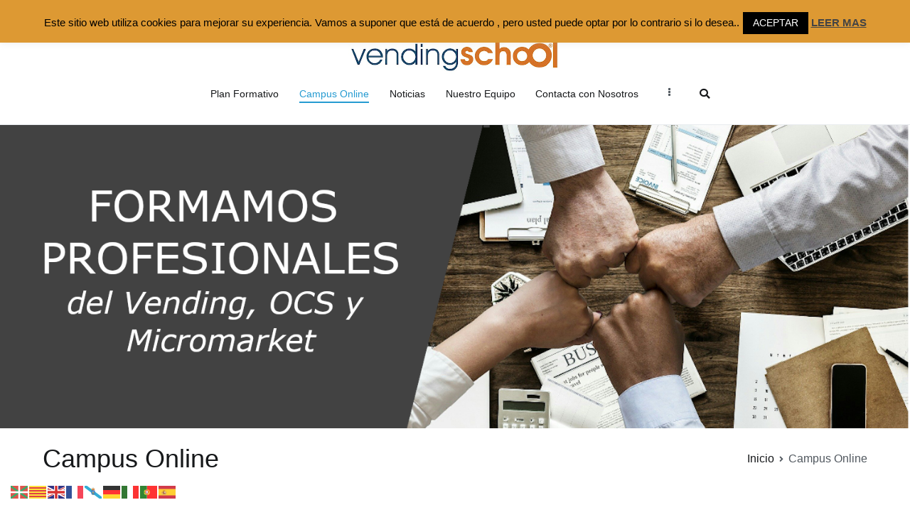

--- FILE ---
content_type: text/html; charset=UTF-8
request_url: http://vendingschool.net/?page_id=271
body_size: 8081
content:
<!doctype html>
		<html lang="es">
		
	<head>

				<meta charset="UTF-8">
		<meta name="viewport" content="width=device-width, initial-scale=1">
		<link rel="profile" href="http://gmpg.org/xfn/11">
		
		<title>Campus Online &#8211; VendingSchool</title>
<link rel='dns-prefetch' href='//s.w.org' />
<link rel="alternate" type="application/rss+xml" title="VendingSchool &raquo; Feed" href="http://vendingschool.net/?feed=rss2" />
<link rel="alternate" type="application/rss+xml" title="VendingSchool &raquo; Feed de los comentarios" href="http://vendingschool.net/?feed=comments-rss2" />
		<script type="text/javascript">
			window._wpemojiSettings = {"baseUrl":"https:\/\/s.w.org\/images\/core\/emoji\/12.0.0-1\/72x72\/","ext":".png","svgUrl":"https:\/\/s.w.org\/images\/core\/emoji\/12.0.0-1\/svg\/","svgExt":".svg","source":{"concatemoji":"http:\/\/vendingschool.net\/wp-includes\/js\/wp-emoji-release.min.js?ver=0e80b5e209d72ad699de4de08d95425f"}};
			/*! This file is auto-generated */
			!function(e,a,t){var n,r,o,i=a.createElement("canvas"),p=i.getContext&&i.getContext("2d");function s(e,t){var a=String.fromCharCode;p.clearRect(0,0,i.width,i.height),p.fillText(a.apply(this,e),0,0);e=i.toDataURL();return p.clearRect(0,0,i.width,i.height),p.fillText(a.apply(this,t),0,0),e===i.toDataURL()}function c(e){var t=a.createElement("script");t.src=e,t.defer=t.type="text/javascript",a.getElementsByTagName("head")[0].appendChild(t)}for(o=Array("flag","emoji"),t.supports={everything:!0,everythingExceptFlag:!0},r=0;r<o.length;r++)t.supports[o[r]]=function(e){if(!p||!p.fillText)return!1;switch(p.textBaseline="top",p.font="600 32px Arial",e){case"flag":return s([127987,65039,8205,9895,65039],[127987,65039,8203,9895,65039])?!1:!s([55356,56826,55356,56819],[55356,56826,8203,55356,56819])&&!s([55356,57332,56128,56423,56128,56418,56128,56421,56128,56430,56128,56423,56128,56447],[55356,57332,8203,56128,56423,8203,56128,56418,8203,56128,56421,8203,56128,56430,8203,56128,56423,8203,56128,56447]);case"emoji":return!s([55357,56424,55356,57342,8205,55358,56605,8205,55357,56424,55356,57340],[55357,56424,55356,57342,8203,55358,56605,8203,55357,56424,55356,57340])}return!1}(o[r]),t.supports.everything=t.supports.everything&&t.supports[o[r]],"flag"!==o[r]&&(t.supports.everythingExceptFlag=t.supports.everythingExceptFlag&&t.supports[o[r]]);t.supports.everythingExceptFlag=t.supports.everythingExceptFlag&&!t.supports.flag,t.DOMReady=!1,t.readyCallback=function(){t.DOMReady=!0},t.supports.everything||(n=function(){t.readyCallback()},a.addEventListener?(a.addEventListener("DOMContentLoaded",n,!1),e.addEventListener("load",n,!1)):(e.attachEvent("onload",n),a.attachEvent("onreadystatechange",function(){"complete"===a.readyState&&t.readyCallback()})),(n=t.source||{}).concatemoji?c(n.concatemoji):n.wpemoji&&n.twemoji&&(c(n.twemoji),c(n.wpemoji)))}(window,document,window._wpemojiSettings);
		</script>
		<style type="text/css">
img.wp-smiley,
img.emoji {
	display: inline !important;
	border: none !important;
	box-shadow: none !important;
	height: 1em !important;
	width: 1em !important;
	margin: 0 .07em !important;
	vertical-align: -0.1em !important;
	background: none !important;
	padding: 0 !important;
}
</style>
	<link rel='stylesheet' id='wp-block-library-css'  href='http://vendingschool.net/wp-includes/css/dist/block-library/style.min.css?ver=0e80b5e209d72ad699de4de08d95425f' type='text/css' media='all' />
<link rel='stylesheet' id='cookie-law-info-css'  href='http://vendingschool.net/wp-content/plugins/cookie-law-info/legacy/public/css/cookie-law-info-public.css?ver=3.2.6' type='text/css' media='all' />
<link rel='stylesheet' id='cookie-law-info-gdpr-css'  href='http://vendingschool.net/wp-content/plugins/cookie-law-info/legacy/public/css/cookie-law-info-gdpr.css?ver=3.2.6' type='text/css' media='all' />
<link rel='stylesheet' id='font-awesome-css'  href='http://vendingschool.net/wp-content/themes/zakra/assets/lib/font-awesome/css/font-awesome.min.css?ver=4.7.0' type='text/css' media='all' />
<link rel='stylesheet' id='zakra-style-css'  href='http://vendingschool.net/wp-content/themes/zakra/style.css?ver=0e80b5e209d72ad699de4de08d95425f' type='text/css' media='all' />
<script type='text/javascript' src='http://vendingschool.net/wp-includes/js/jquery/jquery.js?ver=1.12.4-wp'></script>
<script type='text/javascript' src='http://vendingschool.net/wp-includes/js/jquery/jquery-migrate.min.js?ver=1.4.1'></script>
<script type='text/javascript'>
/* <![CDATA[ */
var Cli_Data = {"nn_cookie_ids":[],"cookielist":[],"non_necessary_cookies":[],"ccpaEnabled":"","ccpaRegionBased":"","ccpaBarEnabled":"","strictlyEnabled":["necessary","obligatoire"],"ccpaType":"gdpr","js_blocking":"","custom_integration":"","triggerDomRefresh":"","secure_cookies":""};
var cli_cookiebar_settings = {"animate_speed_hide":"500","animate_speed_show":"500","background":"#dd9933","border":"#444","border_on":"","button_1_button_colour":"#000","button_1_button_hover":"#000000","button_1_link_colour":"#fff","button_1_as_button":"1","button_1_new_win":"","button_2_button_colour":"#333","button_2_button_hover":"#292929","button_2_link_colour":"#444","button_2_as_button":"","button_2_hidebar":"","button_3_button_colour":"#000","button_3_button_hover":"#000000","button_3_link_colour":"#fff","button_3_as_button":"1","button_3_new_win":"","button_4_button_colour":"#000","button_4_button_hover":"#000000","button_4_link_colour":"#62a329","button_4_as_button":"","button_7_button_colour":"#61a229","button_7_button_hover":"#4e8221","button_7_link_colour":"#fff","button_7_as_button":"1","button_7_new_win":"","font_family":"Helvetica, Arial, sans-serif","header_fix":"","notify_animate_hide":"1","notify_animate_show":"","notify_div_id":"#cookie-law-info-bar","notify_position_horizontal":"right","notify_position_vertical":"top","scroll_close":"","scroll_close_reload":"","accept_close_reload":"","reject_close_reload":"","showagain_tab":"1","showagain_background":"#fff","showagain_border":"#000","showagain_div_id":"#cookie-law-info-again","showagain_x_position":"100px","text":"#000","show_once_yn":"","show_once":"10000","logging_on":"","as_popup":"","popup_overlay":"1","bar_heading_text":"","cookie_bar_as":"banner","popup_showagain_position":"bottom-right","widget_position":"left"};
var log_object = {"ajax_url":"http:\/\/vendingschool.net\/wp-admin\/admin-ajax.php"};
/* ]]> */
</script>
<script type='text/javascript' src='http://vendingschool.net/wp-content/plugins/cookie-law-info/legacy/public/js/cookie-law-info-public.js?ver=3.2.6'></script>
<link rel='https://api.w.org/' href='http://vendingschool.net/index.php?rest_route=/' />
<link rel="EditURI" type="application/rsd+xml" title="RSD" href="http://vendingschool.net/xmlrpc.php?rsd" />
<link rel="wlwmanifest" type="application/wlwmanifest+xml" href="http://vendingschool.net/wp-includes/wlwmanifest.xml" /> 

<link rel="canonical" href="http://vendingschool.net/?page_id=271" />
<link rel='shortlink' href='http://vendingschool.net/?p=271' />
<link rel="alternate" type="application/json+oembed" href="http://vendingschool.net/index.php?rest_route=%2Foembed%2F1.0%2Fembed&#038;url=http%3A%2F%2Fvendingschool.net%2F%3Fpage_id%3D271" />
<link rel="alternate" type="text/xml+oembed" href="http://vendingschool.net/index.php?rest_route=%2Foembed%2F1.0%2Fembed&#038;url=http%3A%2F%2Fvendingschool.net%2F%3Fpage_id%3D271&#038;format=xml" />
<script type="text/javascript">
(function(url){
	if(/(?:Chrome\/26\.0\.1410\.63 Safari\/537\.31|WordfenceTestMonBot)/.test(navigator.userAgent)){ return; }
	var addEvent = function(evt, handler) {
		if (window.addEventListener) {
			document.addEventListener(evt, handler, false);
		} else if (window.attachEvent) {
			document.attachEvent('on' + evt, handler);
		}
	};
	var removeEvent = function(evt, handler) {
		if (window.removeEventListener) {
			document.removeEventListener(evt, handler, false);
		} else if (window.detachEvent) {
			document.detachEvent('on' + evt, handler);
		}
	};
	var evts = 'contextmenu dblclick drag dragend dragenter dragleave dragover dragstart drop keydown keypress keyup mousedown mousemove mouseout mouseover mouseup mousewheel scroll'.split(' ');
	var logHuman = function() {
		if (window.wfLogHumanRan) { return; }
		window.wfLogHumanRan = true;
		var wfscr = document.createElement('script');
		wfscr.type = 'text/javascript';
		wfscr.async = true;
		wfscr.src = url + '&r=' + Math.random();
		(document.getElementsByTagName('head')[0]||document.getElementsByTagName('body')[0]).appendChild(wfscr);
		for (var i = 0; i < evts.length; i++) {
			removeEvent(evts[i], logHuman);
		}
	};
	for (var i = 0; i < evts.length; i++) {
		addEvent(evts[i], logHuman);
	}
})('//vendingschool.net/?wordfence_lh=1&hid=772BE1A4CC8F48D63A295DF7C829204F');
</script>		<style type="text/css">
						.site-title,
			.site-description {
				position: absolute;
				clip: rect(1px, 1px, 1px, 1px);
			}

					</style>
		
	</head>

<body class="page-template-default page page-id-271 page-parent wp-custom-logo tg-site-layout--default tg-container--wide has-page-header has-breadcrumbs">


<div id="page" class="site tg-site">
				<a class="skip-link screen-reader-text" href="#content">Ir al contenido</a>
		

	<header id="masthead" class="site-header tg-site-header tg-site-header--center">

		
		<div class="tg-site-header-top">
			<div class="tg-header-container tg-container tg-container--flex tg-container--flex-center">
				<div class="tg-header-top-left-content">

					<p>Ronda Europa, 60 2º2º - 08800 Vilanova i la Geltrú</p>
				</div>
				<!-- /.tg-header-top-left-content -->
				<div class="tg-header-top-right-content">

					<p>+34 938 166 371 - <a href="mailto:info@vendingschool.net">info@vendingschool.net</a></p>
				</div>
				<!-- /.tg-header-top-right-content -->
			</div>
			<!-- /.tg-container -->
		</div>
		<!-- /.tg-site-header-top -->

		

	<div class="tg-site-header-bottom">
	<div class="tg-header-container tg-container tg-container--flex tg-container--flex-center tg-container--flex-space-between">

		
		<div class="site-branding">
			<a href="http://vendingschool.net/" class="custom-logo-link" rel="home"><img width="300" height="50" src="http://vendingschool.net/wp-content/uploads/2020/04/Logo-Horizontal.png" class="custom-logo" alt="VendingSchool" /></a>			<div class="site-info-wrap">
									<p class="site-title">
						<a href="http://vendingschool.net/" rel="home">VendingSchool</a>
					</p>
										<p class="site-description">Portal de Formación para el Vending y O.C. S.</p>
							</div>

		</div><!-- .site-branding -->
				<nav id="site-navigation" class="main-navigation tg-primary-menu tg-primary-menu--style-underline tg-extra-menus">
				<div class="menu"><ul id="primary-menu" class="menu-primary"><li id="menu-item-1390" class="menu-item menu-item-type-post_type menu-item-object-page menu-item-1390"><a href="http://vendingschool.net/?page_id=1388">Plan Formativo</a></li>
<li id="menu-item-590" class="menu-item menu-item-type-post_type menu-item-object-page current-menu-item page_item page-item-271 current_page_item menu-item-590"><a href="http://vendingschool.net/?page_id=271" aria-current="page">Campus Online</a></li>
<li id="menu-item-594" class="menu-item menu-item-type-post_type menu-item-object-page menu-item-594"><a href="http://vendingschool.net/?page_id=6">Noticias</a></li>
<li id="menu-item-1331" class="menu-item menu-item-type-post_type menu-item-object-page menu-item-1331"><a href="http://vendingschool.net/?page_id=1329">Nuestro Equipo</a></li>
<li id="menu-item-1335" class="menu-item menu-item-type-post_type menu-item-object-page menu-item-1335"><a href="http://vendingschool.net/?page_id=1333">Contacta con Nosotros</a></li>
<li class="menu-item menu-item-has-children tg-menu-extras-wrap"><span class="submenu-expand"><i class="fa fa-ellipsis-v"></i></span><ul class="sub-menu" id="tg-menu-extras"></ul></li><li class="menu-item tg-menu-item tg-menu-item-search"><a><i class="tg-icon tg-icon-search"></i></a><form role="search" method="get" class="search-form" action="http://vendingschool.net/">
				<label>
					<span class="screen-reader-text">Buscar:</span>
					<input type="search" class="search-field" placeholder="Buscar &hellip;" value="" name="s" />
				</label>
				<input type="submit" class="search-submit" value="Buscar" />
			</form></li><!-- /.tg-header-search --></ul></div>		</nav><!-- #site-navigation -->
				<nav id="header-action" class="tg-header-action">
			<ul class="tg-header-action-list">

				<li class="tg-header-action__item tg-mobile-toggle" >
										<i class="tg-icon tg-icon-bars"></i>
				</li>
				<!-- /.tg-mobile-toggle -->
			</ul>
			<!-- /.zakra-header-action-list -->
		</nav><!-- #header-action -->
				
	</div>
	<!-- /.tg-container -->
	</div>
	<!-- /.tg-site-header-bottom -->
		
	</header><!-- #masthead -->
		<div id="wp-custom-header" class="wp-custom-header"><img src="http://vendingschool.net/wp-content/uploads/2020/04/cropped-VS_banda.png" width="1500" height="500" alt="VendingSchool" srcset="http://vendingschool.net/wp-content/uploads/2020/04/cropped-VS_banda.png 1500w, http://vendingschool.net/wp-content/uploads/2020/04/cropped-VS_banda-300x100.png 300w, http://vendingschool.net/wp-content/uploads/2020/04/cropped-VS_banda-1024x341.png 1024w, http://vendingschool.net/wp-content/uploads/2020/04/cropped-VS_banda-768x256.png 768w" sizes="(max-width: 1500px) 100vw, 1500px" /></div>
	<main id="main" class="site-main">
		
		<header class="tg-page-header tg-page-header--left">
			<div class="tg-container tg-container--flex tg-container--flex-center tg-container--flex-space-between">
				<h1 class="tg-page-header__title">Campus Online</h1>
				<nav role="navigation" aria-label="Migas de pan" class="breadcrumb-trail breadcrumbs" itemprop="breadcrumb"><ul class="trail-items" itemscope itemtype="http://schema.org/BreadcrumbList"><meta name="numberOfItems" content="2" /><meta name="itemListOrder" content="Ascending" /><li itemprop="itemListElement" itemscope itemtype="http://schema.org/ListItem" class="trail-item"><a href="http://vendingschool.net" rel="home" itemprop="item"><span itemprop="name">Inicio</span></a><meta itemprop="position" content="1" /></li><li class="trail-item trail-end"><span>Campus Online</span></li></ul></nav>			</div>
		</header>
		<!-- /.page-header -->
				<div id="content" class="site-content">
			<div class="tg-container tg-container--flex tg-container--flex-space-between">
		
	<div id="primary" class="content-area">
		
		
<article id="post-271" class="post-271 page type-page status-publish hentry zakra-article-page">
	<header class="entry-header">
			</header><!-- .entry-header -->

	
	<div class="entry-content">
		
<p>En el Campus Online de Vending SchoOl, cada alumno puede acceder a los diferentes cursos en los que esté matriculado, matricularse en nuevas materias o registrarse como usuario.</p>



<figure class="wp-block-image size-large"><a href="http://tpc2.vendingschool.net/" target="_blank" rel="noopener noreferrer"><img src="http://vendingschool.net/wp-content/uploads/2020/04/Captura-de-Pantalla-2020-04-17-a-les-14.34.16-1024x719.png" alt="" class="wp-image-1376" srcset="http://vendingschool.net/wp-content/uploads/2020/04/Captura-de-Pantalla-2020-04-17-a-les-14.34.16-1024x719.png 1024w, http://vendingschool.net/wp-content/uploads/2020/04/Captura-de-Pantalla-2020-04-17-a-les-14.34.16-300x211.png 300w, http://vendingschool.net/wp-content/uploads/2020/04/Captura-de-Pantalla-2020-04-17-a-les-14.34.16-768x540.png 768w, http://vendingschool.net/wp-content/uploads/2020/04/Captura-de-Pantalla-2020-04-17-a-les-14.34.16.png 1335w" sizes="(max-width: 1024px) 100vw, 1024px" /></a></figure>



<h4>MATRÍCULA</h4>



<p>Existen diferentes opciones de matriculación, directamente desde la plataforma, (pago con tarjeta de crédioto o PayPal) o comunicando con nuestros tutores para la matriculación del alumno.</p>



<div class="wp-block-columns">
<div class="wp-block-column">
<div class="wp-block-image"><figure class="aligncenter size-full is-resized"><img src="http://vendingschool.net/wp-content/uploads/2020/04/Paypal_.png" alt="" class="wp-image-1379" width="200" height="200"/></figure></div>



<p>Para poder matricularse en uno de los cursos de Vending SchoOl, en primer lugar, es necesario registrarse como alumno. Una vez dado de alta como alumno, podrá acceder al curso que desea y matricularse pulsando la opción de PayPal.</p>



<p>Una vez realizado el pago, el alumno ya puede empezar a trabajar con los contenidos del curso.</p>
</div>



<div class="wp-block-column">
<div class="wp-block-image"><figure class="aligncenter size-full is-resized"><img src="http://vendingschool.net/wp-content/uploads/2020/04/visa.jpg" alt="" class="wp-image-1380" width="200" height="200"/></figure></div>



<p>Igual que en el caso anterior, una vez registrados como alumnos, accedemos al curso y pulsamos sobre la opción de PayPal.</p>



<p>Utilizamos la opción de tarjeta de crédito como invitado de PayPal.</p>
</div>



<div class="wp-block-column">
<div class="wp-block-image"><figure class="aligncenter size-full is-resized"><img src="http://vendingschool.net/wp-content/uploads/2020/04/attcliente.jpg" alt="" class="wp-image-1381" width="200" height="200" srcset="http://vendingschool.net/wp-content/uploads/2020/04/attcliente.jpg 626w, http://vendingschool.net/wp-content/uploads/2020/04/attcliente-300x300.jpg 300w, http://vendingschool.net/wp-content/uploads/2020/04/attcliente-150x150.jpg 150w" sizes="(max-width: 200px) 100vw, 200px" /></figure></div>



<p>En este caso, ponerse en contacto con el departamento de <a rel="noreferrer noopener" href="https://vendingschool.net/?page_id=1333" target="_blank">atención al cliente</a> de Vending SchoOl.</p>



<p>Si se contacta por correo electrónico, indicar el nombre del alumno, correo electrónico, (usuario), teléfono de contacto y curso al que se desea matricular.</p>



<p>Una vez recibida la petición, nos pondremos en contacto con la mayor brevedad posible.</p>
</div>
</div>
	</div><!-- .entry-content -->

	</article><!-- #post-271 -->

			</div><!-- #primary -->


			</div>
		<!-- /.tg-container-->
		</div>
		<!-- /#content-->
				</main><!-- /#main -->
		
			<footer id="colophon" class="site-footer tg-site-footer ">
		
		
		<div class="tg-site-footer-widgets">
			<div class="tg-container">
							</div><!-- /.tg-container-->
		</div><!-- /.tg-site-footer-widgets -->

		
		
		<div class="tg-site-footer-bar tg-site-footer-bar--center">
			<div class="tg-container tg-container--flex tg-container--flex-top">
				<div class="tg-site-footer-section-1">

					<p>Copyright © 2020 <a title="VendingSchool" href="http://vendingschool.net/">VendingSchool</a>. </p>
				</div>
				<!-- /.tg-site-footer-section-1 -->

				<div class="tg-site-footer-section-2">

					
				</div>
				<!-- /.tg-site-footer-section-2 -->
			</div>
			<!-- /.tg-container-->
		</div>
		<!-- /.tg-site-footer-bar -->

		
			</footer><!-- #colophon -->
		
		</div><!-- #page -->
				<nav id="mobile-navigation" class="tg-mobile-navigation"
			>

			<div class="menu-menu-container"><ul id="mobile-primary-menu" class="menu"><li class="menu-item menu-item-type-post_type menu-item-object-page menu-item-1390"><a href="http://vendingschool.net/?page_id=1388">Plan Formativo</a></li>
<li class="menu-item menu-item-type-post_type menu-item-object-page current-menu-item page_item page-item-271 current_page_item menu-item-590"><a href="http://vendingschool.net/?page_id=271" aria-current="page">Campus Online</a></li>
<li class="menu-item menu-item-type-post_type menu-item-object-page menu-item-594"><a href="http://vendingschool.net/?page_id=6">Noticias</a></li>
<li class="menu-item menu-item-type-post_type menu-item-object-page menu-item-1331"><a href="http://vendingschool.net/?page_id=1329">Nuestro Equipo</a></li>
<li class="menu-item menu-item-type-post_type menu-item-object-page menu-item-1335"><a href="http://vendingschool.net/?page_id=1333">Contacta con Nosotros</a></li>
<li class="menu-item menu-item-has-children tg-menu-extras-wrap"><span class="submenu-expand"><i class="fa fa-ellipsis-v"></i></span><ul class="sub-menu" id="tg-menu-extras"></ul></li><li class="menu-item tg-menu-item tg-menu-item-search"><a><i class="tg-icon tg-icon-search"></i></a><form role="search" method="get" class="search-form" action="http://vendingschool.net/">
				<label>
					<span class="screen-reader-text">Buscar:</span>
					<input type="search" class="search-field" placeholder="Buscar &hellip;" value="" name="s" />
				</label>
				<input type="submit" class="search-submit" value="Buscar" />
			</form></li><!-- /.tg-header-search --></ul></div>
		</nav><!-- /#mobile-navigation-->
		
		<a href="#" id="tg-scroll-to-top" class="tg-scroll-to-top">
			<i class="tg-icon tg-icon-arrow-up"><span
						class="screen-reader-text">Scroll hacia arriba</span></i>
		</a>

		<div class="tg-overlay-wrapper"></div>
		
<!--googleoff: all--><div id="cookie-law-info-bar" data-nosnippet="true"><span>Este sitio web utiliza cookies para mejorar su experiencia. Vamos a suponer que está de acuerdo , pero usted puede optar por lo contrario si lo desea..<a role='button' id="cookie_action_close_header" class="large cli-plugin-button cli-plugin-main-button cookie_action_close_header cli_action_button wt-cli-accept-btn">ACEPTAR</a> <a href="http://vendingschool.net/?page_id=182" id="CONSTANT_OPEN_URL" target="_blank" class="cli-plugin-main-link">LEER MAS</a></span></div><div id="cookie-law-info-again" data-nosnippet="true"><span id="cookie_hdr_showagain">Privacidad y cookies</span></div><div class="cli-modal" data-nosnippet="true" id="cliSettingsPopup" tabindex="-1" role="dialog" aria-labelledby="cliSettingsPopup" aria-hidden="true">
  <div class="cli-modal-dialog" role="document">
	<div class="cli-modal-content cli-bar-popup">
		  <button type="button" class="cli-modal-close" id="cliModalClose">
			<svg class="" viewBox="0 0 24 24"><path d="M19 6.41l-1.41-1.41-5.59 5.59-5.59-5.59-1.41 1.41 5.59 5.59-5.59 5.59 1.41 1.41 5.59-5.59 5.59 5.59 1.41-1.41-5.59-5.59z"></path><path d="M0 0h24v24h-24z" fill="none"></path></svg>
			<span class="wt-cli-sr-only">Cerrar</span>
		  </button>
		  <div class="cli-modal-body">
			<div class="cli-container-fluid cli-tab-container">
	<div class="cli-row">
		<div class="cli-col-12 cli-align-items-stretch cli-px-0">
			<div class="cli-privacy-overview">
				<h4>Privacy Overview</h4>				<div class="cli-privacy-content">
					<div class="cli-privacy-content-text">This website uses cookies to improve your experience while you navigate through the website. Out of these, the cookies that are categorized as necessary are stored on your browser as they are essential for the working of basic functionalities of the website. We also use third-party cookies that help us analyze and understand how you use this website. These cookies will be stored in your browser only with your consent. You also have the option to opt-out of these cookies. But opting out of some of these cookies may affect your browsing experience.</div>
				</div>
				<a class="cli-privacy-readmore" aria-label="Mostrar más" role="button" data-readmore-text="Mostrar más" data-readless-text="Mostrar menos"></a>			</div>
		</div>
		<div class="cli-col-12 cli-align-items-stretch cli-px-0 cli-tab-section-container">
												<div class="cli-tab-section">
						<div class="cli-tab-header">
							<a role="button" tabindex="0" class="cli-nav-link cli-settings-mobile" data-target="necessary" data-toggle="cli-toggle-tab">
								Necessary							</a>
															<div class="wt-cli-necessary-checkbox">
									<input type="checkbox" class="cli-user-preference-checkbox"  id="wt-cli-checkbox-necessary" data-id="checkbox-necessary" checked="checked"  />
									<label class="form-check-label" for="wt-cli-checkbox-necessary">Necessary</label>
								</div>
								<span class="cli-necessary-caption">Siempre activado</span>
													</div>
						<div class="cli-tab-content">
							<div class="cli-tab-pane cli-fade" data-id="necessary">
								<div class="wt-cli-cookie-description">
									Necessary cookies are absolutely essential for the website to function properly. This category only includes cookies that ensures basic functionalities and security features of the website. These cookies do not store any personal information.								</div>
							</div>
						</div>
					</div>
																	<div class="cli-tab-section">
						<div class="cli-tab-header">
							<a role="button" tabindex="0" class="cli-nav-link cli-settings-mobile" data-target="non-necessary" data-toggle="cli-toggle-tab">
								Non-necessary							</a>
															<div class="cli-switch">
									<input type="checkbox" id="wt-cli-checkbox-non-necessary" class="cli-user-preference-checkbox"  data-id="checkbox-non-necessary" checked='checked' />
									<label for="wt-cli-checkbox-non-necessary" class="cli-slider" data-cli-enable="Activado" data-cli-disable="Desactivado"><span class="wt-cli-sr-only">Non-necessary</span></label>
								</div>
													</div>
						<div class="cli-tab-content">
							<div class="cli-tab-pane cli-fade" data-id="non-necessary">
								<div class="wt-cli-cookie-description">
									Any cookies that may not be particularly necessary for the website to function and is used specifically to collect user personal data via analytics, ads, other embedded contents are termed as non-necessary cookies. It is mandatory to procure user consent prior to running these cookies on your website.								</div>
							</div>
						</div>
					</div>
										</div>
	</div>
</div>
		  </div>
		  <div class="cli-modal-footer">
			<div class="wt-cli-element cli-container-fluid cli-tab-container">
				<div class="cli-row">
					<div class="cli-col-12 cli-align-items-stretch cli-px-0">
						<div class="cli-tab-footer wt-cli-privacy-overview-actions">
						
															<a id="wt-cli-privacy-save-btn" role="button" tabindex="0" data-cli-action="accept" class="wt-cli-privacy-btn cli_setting_save_button wt-cli-privacy-accept-btn cli-btn">GUARDAR Y ACEPTAR</a>
													</div>
						
					</div>
				</div>
			</div>
		</div>
	</div>
  </div>
</div>
<div class="cli-modal-backdrop cli-fade cli-settings-overlay"></div>
<div class="cli-modal-backdrop cli-fade cli-popupbar-overlay"></div>
<!--googleon: all--><div class="gtranslate_wrapper" id="gt-wrapper-81438403"></div><script type='text/javascript' src='http://vendingschool.net/wp-content/themes/zakra/assets/js/navigation.min.js?ver=20151215'></script>
<script type='text/javascript' src='http://vendingschool.net/wp-content/themes/zakra/assets/js/skip-link-focus-fix.min.js?ver=20151215'></script>
<script type='text/javascript' src='http://vendingschool.net/wp-content/themes/zakra/assets/js/zakra-custom.min.js?ver=0e80b5e209d72ad699de4de08d95425f'></script>
<script type='text/javascript' src='http://vendingschool.net/wp-includes/js/wp-embed.min.js?ver=0e80b5e209d72ad699de4de08d95425f'></script>
<script type='text/javascript'>
window.gtranslateSettings = /* document.write */ window.gtranslateSettings || {};window.gtranslateSettings['81438403'] = {"default_language":"es","languages":["eu","ca","en","fr","gl","de","it","pt","es"],"url_structure":"none","flag_style":"2d","flag_size":24,"wrapper_selector":"#gt-wrapper-81438403","alt_flags":[],"horizontal_position":"left","vertical_position":"bottom","flags_location":"\/wp-content\/plugins\/gtranslate\/flags\/"};
</script><script src="http://vendingschool.net/wp-content/plugins/gtranslate/js/flags.js?ver=0e80b5e209d72ad699de4de08d95425f" data-no-optimize="1" data-no-minify="1" data-gt-orig-url="/" data-gt-orig-domain="vendingschool.net" data-gt-widget-id="81438403" defer></script>
</body>
</html>
